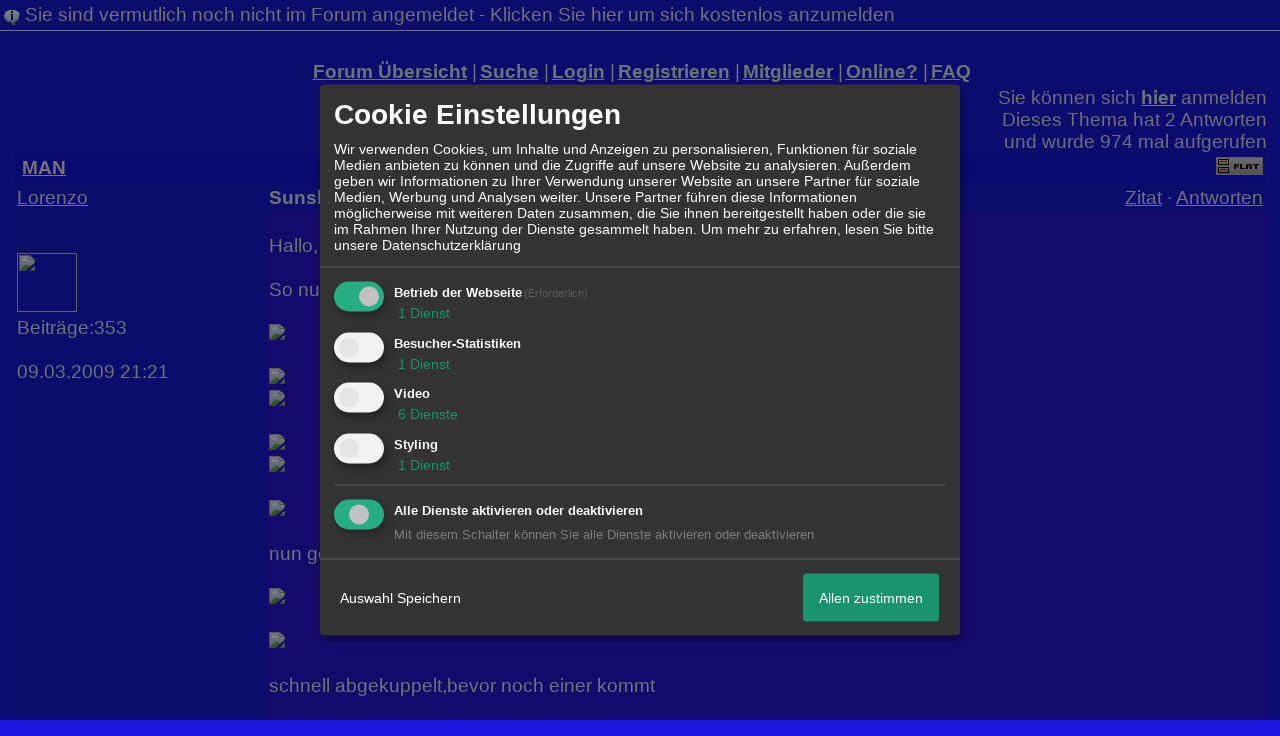

--- FILE ---
content_type: text/html; charset=iso-8859-1
request_url: http://35651.dynamicboard.de/t3475f79-Sunshield.html
body_size: 15451
content:
<!DOCTYPE html>

<HTML xmlns="http://www.w3.org/1999/xhtml" xmlns:fb="http://www.facebook.com/2008/fbml" xml:lang="de" lang="de">
<HEAD>

<meta http-equiv="Content-Type" content="text/html; charset=iso-8859-1">
<meta http-equiv="Content-Language" content="de">

<META NAME="description" CONTENT=" Hallo,  So nun ist er fertig der Sunshield.Fange an mit der Kabine.                  nun geht er dahin den Schlepper zu hohlen        schnell abgekuppelt,bevor">
<META NAME="robots" CONTENT="INDEX,FOLLOW">
<meta property="og:title" content="MAN &raquo; Sunshield"/> <meta property="og:type" content="article"/>
<meta property="og:image" content="http://files.homepagemodules.de/b55745/f37t122p45n2_YnBsbvfZ.jpeg"/>
<link rel="image_src" href="http://files.homepagemodules.de/b55745/f37t122p45n2_YnBsbvfZ.jpeg" />
<meta property="og:url" content="http://35651.dynamicboard.de/t3475f79-Sunshield.html"/>
<link rel="stylesheet" type="text/css" href="style9197-tglobal-1.css">

<script language="javascript" type="text/javascript" src="//img.homepagemodules.de/ds/static/jquery/min/jquery-1.7.1.min.js"></script>

<script type="text/Javascript" src="script9197.js"></script>
<link rel="alternate" type="application/rss+xml" title="" href="feed/all.rss">

<TITLE>MAN &raquo; Sunshield</TITLE>
<style type="text/css">
table {text-align: left;}
.nav_n {clear: both; margin: 0px auto; text-align: center;}
.nav_n ul {list-style-image: none; list-style: none;}
.nav_n ul li {display: inline; margin: 0px; }
.nav_n ul li a {margin-left: 3px;}
.nav_n ul li ul {position: absolute; background-color: #1d16e0; padding: 0px; margin: 0px; text-align: left !important; white-space: nowrap; float: none; clear: both;}
.nav_n ul li ul li {display: block; float: none; clear: both; padding: 4px; 10px;}
ul.nav_close {display: none !important;}
ul.nav_open {display: block;}
.dwn {border: none; vertical-align: middle; margin-right: 3px;}
</style>

            <script>  if(typeof(custom_klaro_services) === "undefined"){var custom_klaro_services = [];}</script> 
            <script type="text/javascript">var klaroCustom = {
getAnalyticsPlaceholder: function () {
switch (getLanguageCode()) {
case "de":
return '<div style="padding: 2em 0;" style="padding: 2em 0;" class="analytics-placeholder">Bitte <a href="" onclick="klaro.show(klaroConfig);return false;" style="text-decoration: underline;">aktivieren</a> Sie Cookies, um analytics zu erlauben.</div>';
case "en":
return '<div style="padding: 2em 0;" style="padding: 2em 0;" class="analytics-placeholder">Please <a href="" onclick="klaro.show(klaroConfig);return false;" style="text-decoration: underline;">activate</a> cookies to allow analytics.</div>';
case "fr":
return '<div style="padding: 2em 0;" class="analytics-placeholder">Please <a href="" onclick="klaro.show(klaroConfig);return false;" style="text-decoration: underline;">activate</a> cookies to allow analytics.</div>';
case "it":
return '<div style="padding: 2em 0;" class="analytics-placeholder">Please <a href="" onclick="klaro.show(klaroConfig);return false;" style="text-decoration: underline;">activate</a> cookies to allow analytics.</div>';
case "cn":
return '<div style="padding: 2em 0;" class="analytics-placeholder">Please <a href="" onclick="klaro.show(klaroConfig);return false;" style="text-decoration: underline;">activate</a> cookies to allow analytics.</div>';
case "zh":
return '<div style="padding: 2em 0;" class="analytics-placeholder">Please <a href="" onclick="klaro.show(klaroConfig);return false;" style="text-decoration: underline;">activate</a> cookies to allow analytics.</div>';
}
},
getVideoPlaceholder: function () {
switch (getLanguageCode()) {
case "de":
return '<div style="padding: 2em 0;" class="video-placeholder">Bitte <a href="" onclick="klaro.show(klaroConfig);return false;" style="text-decoration: underline;">aktivieren</a> Sie Cookies, um das Video anzuzeigen.</div>';
case "en":
return '<div style="padding: 2em 0;" class="video-placeholder">Please <a href="" onclick="klaro.show(klaroConfig);return false;" style="text-decoration: underline;">activate</a> cookies to show videos.</div>';
case "fr":
return '<div style="padding: 2em 0;" class="video-placeholder">Veuillez <a href="" onclick="klaro.show(klaroConfig);return false;" style="text-decoration: underline;">activer</a> les cookies pour voir la vidÃ©o.</div>';
case "it":
return '<div style="padding: 2em 0;" class="video-placeholder">Please <a href="" onclick="klaro.show(klaroConfig);return false;" style="text-decoration: underline;">activate</a> cookies to show videos.</div>';
case "cn":
return '<div style="padding: 2em 0;" class="video-placeholder">Please <a href="" onclick="klaro.show(klaroConfig);return false;" style="text-decoration: underline;">activate</a> cookies to show videos.</div>';
case "zh":
return '<div style="padding: 2em 0;" class="video-placeholder">Please <a href="" onclick="klaro.show(klaroConfig);return false;" style="text-decoration: underline;">activate</a> cookies to show videos.</div>';
}
},
getMapPlaceholder: function () {
switch (getLanguageCode()) {
case "de":
return '<div style="padding: 2em 0;" class="map-placeholder">Bitte <a href="" onclick="klaro.show(klaroConfig);return false;" style="text-decoration: underline;">aktivieren</a> Sie Cookies, um die Karte anzuzeigen.</div>';
case "en":
return '<div style="padding: 2em 0;" class="map-placeholder">Please <a href="" onclick="klaro.show(klaroConfig);return false;" style="text-decoration: underline;">activate</a> cookies to show the map.</div>';
case "fr":
return '<div style="padding: 2em 0;" class="map-placeholder">Veuillez <a href="" onclick="klaro.show(klaroConfig);return false;" style="text-decoration: underline;">activer</a> les cookies pour afficher la carte.</div>';
case "it":
return '<div style="padding: 2em 0;" class="map-placeholder">Please <a href="" onclick="klaro.show(klaroConfig);return false;" style="text-decoration: underline;">activate</a> cookies to show the map.</div>';
case "cn":
return '<div style="padding: 2em 0;" class="map-placeholder">Please <a href="" onclick="klaro.show(klaroConfig);return false;" style="text-decoration: underline;">activate</a> cookies to show the map.</div>';
case "zh":
return '<div style="padding: 2em 0;" class="map-placeholder">Please <a href="" onclick="klaro.show(klaroConfig);return false;" style="text-decoration: underline;">activate</a> cookies to show the map.</div>';
}
},
getRecaptchaPlaceholder: function () {
return '<div style="padding: 2em 0;" class="recaptcha-placeholder">Für die Anmeldung wird in diesem Forum Google reCAPTCHA benötigt. Bitte <a href="" onclick="klaro.show(klaroConfig);return false;" style="text-decoration: underline;">aktivieren</a> Sie Cookies, um das Captcha zu laden.</div>';
}
};
var partnerhtml = "Klicken Sie auf einen Partner-Link, um die jeweiligen Datenschutzinformationen zu öffnen<br>";
var consentvendors = [{"title":"Google","url":"https:\/\/www.google.com\/policies\/technologies\/partner-sites\/"},{"title":"Aarki","url":"http:\/\/corp.aarki.com\/privacy"},{"title":"Adacado","url":"https:\/\/www.adacado.com\/privacy-policy-april-25-2018\/"},{"title":"Adara Media","url":"https:\/\/adara.com\/2018\/04\/10\/adara-gdpr-faq\/"},{"title":"ADEX","url":"http:\/\/theadex.com"},{"title":"Adform","url":"https:\/\/site.adform.com\/uncategorized\/product-and-services-privacy-policy\/"},{"title":"Adikteev","url":"https:\/\/www.adikteev.com\/eu\/privacy\/"},{"title":"AdLedge","url":"https:\/\/adledge.com\/data-privacy\/"},{"title":"Adloox","url":"http:\/\/adloox.com\/disclaimer"},{"title":"Adludio","url":"https:\/\/www.adludio.com\/terms-conditions\/"},{"title":"AdMaxim","url":"http:\/\/www.admaxim.com\/admaxim-privacy-policy\/"},{"title":"Admedo","url":"https:\/\/www.admedo.com\/privacy-policy"},{"title":"Admetrics","url":"https:\/\/admetrics.io\/en\/privacy_policy\/"},{"title":"Adobe Advertising Cloud","url":"https:\/\/www.adobe.com\/privacy\/general-data-protection-regulation.html"},{"title":"AdTriba","url":"https:\/\/privacy.adtriba.com\/"},{"title":"advanced STORE GmbH","url":"https:\/\/www.ad4mat.com\/en\/privacy\/"},{"title":"Adventori","url":"https:\/\/www.adventori.com\/fr\/avec-nous\/mentions-legales\/"},{"title":"advolution.control","url":"http:\/\/advolution.de\/privacy.php"},{"title":"affilinet","url":"https:\/\/www.affili.net\/uk\/footeritem\/privacy-policy"},{"title":"Akamai","url":"http:\/\/www.akamai.com\/compliance\/privacy"},{"title":"Amazon","url":"https:\/\/www.amazon.co.uk\/gp\/help\/customer\/display.html?nodeId=201909010"},{"title":"Amobee","url":"https:\/\/www.amobee.com\/trust\/privacy-guidelines"},{"title":"Analights","url":"https:\/\/analights.com\/docs\/analights-consent-to-the-processing-of-personal-data-en.pdf"},{"title":"AppLovin Corp.","url":"https:\/\/www.applovin.com\/privacy"},{"title":"AppNexus (Xandr) Inc","url":"https:\/\/www.xandr.com\/privacy\/"},{"title":"Arrivalist","url":"https:\/\/www.arrivalist.com\/privacy#gdpr"},{"title":"AudienceProject","url":"https:\/\/privacy.audienceproject.com\/"},{"title":"Aunica","url":"https:\/\/aunica.com\/privacy-policy\/"},{"title":"Avocet","url":"http:\/\/avocet.io\/privacy-portal"},{"title":"Bannerflow","url":"https:\/\/www.bannerflow.com\/privacy"},{"title":"Batch Media","url":"https:\/\/theadex.com\/privacy-opt-out\/"},{"title":"BDSK Handels GmbH &amp; Co. KG","url":"https:\/\/www.xxxlutz.de\/c\/privacy"},{"title":"Beeswax","url":"https:\/\/www.beeswax.com\/privacy.html"},{"title":"Betgenius","url":"https:\/\/ssl.connextra.com\/resources\/Connextra\/privacy-policy\/index-v2.html"},{"title":"Blismedia","url":"https:\/\/blis.com\/privacy\/"},{"title":"Bombora","url":"http:\/\/bombora.com\/privacy"},{"title":"Booking.com","url":"https:\/\/www.booking.com\/content\/privacy.en-gb.html"},{"title":"C3 Metrics","url":"https:\/\/c3metrics.com\/privacy"},{"title":"Cablato","url":"https:\/\/cablato.com\/privacy-policy\/"},{"title":"Celtra","url":"https:\/\/www.celtra.com\/privacy-policy\/"},{"title":"Centro","url":"http:\/\/privacy.centro.net\/"},{"title":"Cint","url":"https:\/\/www.cint.com\/participant-privacy-notice\/"},{"title":"Clinch","url":"https:\/\/clinch.co\/pages\/privacy.html"},{"title":"Cloud Technologies","url":"http:\/\/green.erne.co\/assets\/PolicyCT.pdf"},{"title":"Cloudflare","url":"https:\/\/www.cloudflare.com\/security-policy\/"},{"title":"Commanders Act","url":"https:\/\/www.commandersact.com\/en\/privacy\/"},{"title":"comScore","url":"https:\/\/www.comscore.com\/About-comScore\/Privacy-Policy"},{"title":"Crimtan","url":"https:\/\/crimtan.com\/privacy-ctl\/"},{"title":"Criteo","url":"https:\/\/www.criteo.com\/privacy"},{"title":"CUBED","url":"http:\/\/cubed.ai\/privacy-policy\/gdpr\/"},{"title":"DataXu","url":"https:\/\/docs.roku.com\/published\/userprivacypolicy\/en\/gb"},{"title":"Delta Projects","url":"http:\/\/www.deltaprojects.com\/data-collection-policy\/"},{"title":"Demandbase","url":"https:\/\/www.demandbase.com\/privacy-policy\/"},{"title":"DENTSU","url":"http:\/\/www.dentsu.co.jp\/terms\/data_policy.html"},{"title":"Dentsu Aegis Network","url":"http:\/\/www.dentsu.com\/termsofuse\/data_policy.html"},{"title":"Digiseg","url":"http:\/\/www.digiseg.io\/GDPR\/"},{"title":"DMA Institute","url":"https:\/\/www.dma-institute.com\/privacy-compliancy\/"},{"title":"DoubleVerify","url":"https:\/\/www.doubleverify.com\/privacy\/"},{"title":"Dstillery","url":"https:\/\/dstillery.com\/privacy-policy\/"},{"title":"Dynata","url":"https:\/\/www.opinionoutpost.co.uk\/en-gb\/policies\/privacy"},{"title":"EASYmedia","url":"https:\/\/www.rvty.net\/gdpr"},{"title":"eBay","url":"https:\/\/www.ebay.com\/help\/policies\/member-behaviour-policies\/user-privacy-notice-privacy-policy?id=4260#section12"},{"title":"ebuilders","url":"https:\/\/www.mediamonks.com\/privacy-notice"},{"title":"Effinity","url":"https:\/\/www.effiliation.com\/politique-confidentialite.html"},{"title":"emetriq","url":"https:\/\/www.emetriq.com\/datenschutz\/"},{"title":"Ensighten","url":"https:\/\/www.ensighten.com\/privacy-policy\/"},{"title":"Epsilon","url":"https:\/\/www.conversantmedia.eu\/legal\/privacy-policy"},{"title":"Essens","url":"https:\/\/essens.no\/privacy-policy\/"},{"title":"Evidon","url":"https:\/\/www.crownpeak.com\/privacy"},{"title":"Exactag","url":"https:\/\/www.exactag.com\/en\/data-privacy"},{"title":"Exponential","url":"http:\/\/exponential.com\/privacy\/"},{"title":"Facebook","url":"https:\/\/www.facebook.com\/about\/privacy\/update"},{"title":"Flashtalking","url":"http:\/\/www.flashtalking.com\/first-party-ad-serving\/"},{"title":"Fractional Media","url":"https:\/\/www.fractionalmedia.com\/privacy-policy"},{"title":"FUSIO BY S4M","url":"http:\/\/www.s4m.io\/privacy-policy\/"},{"title":"Gemius","url":"https:\/\/www.gemius.com\/cookie-policy.html"},{"title":"GfK","url":"https:\/\/sensic.net\/"},{"title":"GP One","url":"http:\/\/www.gsi-one.org\/templates\/gsi\/en\/files\/privacy_policy.pdf"},{"title":"GroupM","url":"https:\/\/www.greenhousegroup.com\/nl\/privacy-statement"},{"title":"gskinner","url":"https:\/\/createjs.com\/legal\/privacy.html"},{"title":"Haensel AMS","url":"https:\/\/haensel-ams.com\/data-privacy\/"},{"title":"Havas Media France - DBi","url":"https:\/\/www.havasgroup.com\/data-protection-policy\/"},{"title":"hurra.com","url":"http:\/\/www.hurra.com\/impressum"},{"title":"IBM","url":"https:\/\/www.ibm.com\/customer-engagement\/digital-marketing\/gdpr"},{"title":"Ignition One","url":"https:\/\/www.ignitionone.com\/privacy-policy\/gdpr-subject-access-requests\/"},{"title":"Impact","url":"https:\/\/impact.com\/privacy-policy\/"},{"title":"Index Exchange","url":"http:\/\/www.indexexchange.com\/privacy\/"},{"title":"Infectious Media","url":"https:\/\/impressiondesk.com\/"},{"title":"Innovid","url":"http:\/\/www.innovid.com\/privacy-policy"},{"title":"Integral Ad Science","url":"http:\/\/www.integralads.com\/privacy-policy"},{"title":"intelliAd","url":"https:\/\/www.intelliad.de\/datenschutz"},{"title":"Interpublic Group","url":"https:\/\/www.interpublic.com\/privacy-notice"},{"title":"IPONWEB","url":"http:\/\/www.bidswitch.com\/privacy-policy\/"},{"title":"Jivox","url":"http:\/\/www.jivox.com\/privacy\/"},{"title":"Kantar","url":"https:\/\/www.kantarmedia.com\/global\/privacy-statement"},{"title":"Kochava","url":"https:\/\/www.kochava.com\/support-privacy\/"},{"title":"LifeStreet","url":"http:\/\/www.lifestreet.com\/privacy"},{"title":"Liftoff","url":"https:\/\/liftoff.io\/privacy-policy\/"},{"title":"LiveRamp","url":"https:\/\/liveramp.com\/service-privacy-policy\/"},{"title":"Localsensor","url":"https:\/\/www.localsensor.com\/privacy.html"},{"title":"LoopMe","url":"https:\/\/loopme.com\/privacy\/"},{"title":"Lotame","url":"https:\/\/www.lotame.com\/about-lotame\/privacy\/"},{"title":"Macromill group","url":"https:\/\/www.metrixlab.com\/privacy-statement\/"},{"title":"MainADV","url":"http:\/\/www.mainad.com\/privacy-policy"},{"title":"Manage.com","url":"https:\/\/www.manage.com\/privacy-policy\/"},{"title":"Marketing Science Consulting Group, Inc.","url":"http:\/\/mktsci.com\/privacy_policy.htm"},{"title":"MediaMath","url":"http:\/\/www.mediamath.com\/privacy-policy\/"},{"title":"Meetrics","url":"https:\/\/www.meetrics.com\/en\/data-privacy\/"},{"title":"MindTake Research","url":"https:\/\/www.mindtake.com\/en\/reppublika-privacy-policy"},{"title":"Mobitrans","url":"http:\/\/www.mobitrans.net\/privacy-policy\/"},{"title":"Mobpro","url":"http:\/\/mobpro.com\/privacy.html"},{"title":"Moloco Ads","url":"http:\/\/www.molocoads.com\/private-policy.html"},{"title":"MSI-ACI","url":"http:\/\/site.msi-aci.com\/Home\/FlexTrackPrivacy"},{"title":"Nano Interactive","url":"http:\/\/www.nanointeractive.com\/privacy"},{"title":"Navegg","url":"https:\/\/www.navegg.com\/en\/privacy-policy\/"},{"title":"Neodata Group","url":"https:\/\/www.neodatagroup.com\/en\/security-policy"},{"title":"NEORY GmbH","url":"https:\/\/www.neory.com\/privacy.html"},{"title":"Netflix","url":"http:\/\/www.netflix.com\/google-3PAS-info"},{"title":"Netquest","url":"https:\/\/www.nicequest.com\/us\/privacy"},{"title":"Neural.ONE","url":"https:\/\/web.neural.one\/privacy-policy\/"},{"title":"Neustar","url":"https:\/\/www.home.neustar\/privacy"},{"title":"NextRoll, Inc.","url":"https:\/\/www.nextroll.com\/privacy"},{"title":"Nielsen","url":"https:\/\/www.nielsen.com\/us\/en\/legal\/privacy-statement\/digital-measurement\/"},{"title":"numberly","url":"https:\/\/numberly.com\/en\/privacy\/"},{"title":"Objective Partners","url":"https:\/\/www.objectivepartners.com\/cookie-policy-and-privacy-statement\/"},{"title":"Omnicom Media Group","url":"https:\/\/www.omnicommediagroup.com\/disclaimer.htm"},{"title":"On Device Research","url":"https:\/\/ondeviceresearch.com\/GDPR"},{"title":"OneTag","url":"https:\/\/www.onetag.net\/privacy\/"},{"title":"OpenX Technologies","url":"https:\/\/www.openx.com\/legal\/privacy-policy\/"},{"title":"Optomaton","url":"http:\/\/optomaton.com\/privacy.html"},{"title":"Oracle Data Cloud","url":"https:\/\/www.oracle.com\/legal\/privacy\/marketing-cloud-data-cloud-privacy-policy.html"},{"title":"OTTO","url":"https:\/\/www.otto.de\/shoppages\/service\/datenschutz"},{"title":"PERMODO","url":"http:\/\/permodo.com\/de\/privacy.html"},{"title":"Pixalate","url":"http:\/\/www.pixalate.com\/privacypolicy\/"},{"title":"Platform161","url":"https:\/\/platform161.com\/cookie-and-privacy-policy\/"},{"title":"Protected Media","url":"http:\/\/www.protected.media\/privacy-policy\/"},{"title":"Publicis Media","url":"https:\/\/www.publicismedia.de\/datenschutz\/"},{"title":"PubMatic","url":"https:\/\/pubmatic.com\/legal\/privacy-policy\/"},{"title":"PulsePoint","url":"https:\/\/www.pulsepoint.com\/privacy-policy"},{"title":"Quantcast","url":"https:\/\/www.quantcast.com\/privacy\/"},{"title":"Rackspace","url":"http:\/\/www.rackspace.com\/gdpr"},{"title":"Rakuten Marketing","url":"https:\/\/rakutenadvertising.com\/legal-notices\/services-privacy-policy\/"},{"title":"Relay42","url":"https:\/\/relay42.com\/privacy"},{"title":"Remerge","url":"http:\/\/remerge.io\/privacy-policy.html"},{"title":"Resolution Media","url":"https:\/\/www.nonstoppartner.net"},{"title":"Resonate","url":"https:\/\/www.resonate.com\/privacy-policy\/"},{"title":"RevJet","url":"https:\/\/www.revjet.com\/privacy"},{"title":"Roq.ad","url":"https:\/\/www.roq.ad\/privacy-policy"},{"title":"RTB House","url":"https:\/\/www.rtbhouse.com\/privacy-center\/services-privacy-policy\/"},{"title":"Rubicon Project","url":"https:\/\/rubiconproject.com\/rubicon-project-advertising-technology-privacy-policy\/"},{"title":"Salesforce DMP","url":"https:\/\/www.salesforce.com\/company\/privacy\/"},{"title":"Scenestealer","url":"https:\/\/scenestealer.co.uk\/privacy-policy\/"},{"title":"Scoota","url":"https:\/\/www.scoota.com\/privacy"},{"title":"Seenthis","url":"https:\/\/seenthis.co\/privacy-notice-2018-04-18.pdf"},{"title":"Semasio GmbH","url":"https:\/\/www.semasio.com\/privacy"},{"title":"SFR","url":"http:\/\/www.sfr.fr\/securite-confidentialite.html"},{"title":"Sift Media","url":"https:\/\/www.sift.co\/privacy"},{"title":"Simpli.fi","url":"https:\/\/simpli.fi\/simpli-fi-services-privacy-policy\/"},{"title":"Sizmek","url":"https:\/\/www.sizmek.com\/privacy-policy\/"},{"title":"Smaato","url":"https:\/\/www.smaato.com\/privacy\/"},{"title":"Smadex","url":"http:\/\/smadex.com\/end-user-privacy-policy\/"},{"title":"Smart","url":"http:\/\/smartadserver.com\/company\/privacy-policy\/"},{"title":"Smartology","url":"https:\/\/www.smartology.net\/privacy-policy\/"},{"title":"Sojern","url":"https:\/\/www.sojern.com\/privacy\/product-privacy-policy\/"},{"title":"Solocal","url":"https:\/\/client.adhslx.com\/privacy.html"},{"title":"Sovrn","url":"https:\/\/www.sovrn.com\/privacy-policy\/"},{"title":"Spotad","url":"http:\/\/www.spotad.co\/privacy-policy\/"},{"title":"SpotX","url":"https:\/\/www.spotx.tv\/privacy-policy\/"},{"title":"STR\u00d6ER SSP GmbH","url":"https:\/\/www.stroeer.de\/fileadmin\/de\/Konvergenz_und_Konzepte\/Daten_und_Technologien\/Stroeer_SSP\/Downloads\/Datenschutz_Stroeer_SSP.pdf"},{"title":"TabMo","url":"http:\/\/static.tabmo.io.s3.amazonaws.com\/privacy-policy\/index.html"},{"title":"Taboola","url":"https:\/\/www.taboola.com\/privacy-policy"},{"title":"TACTIC\u2122 Real-Time Marketing","url":"http:\/\/tacticrealtime.com\/privacy\/"},{"title":"Teads","url":"https:\/\/teads.tv\/privacy-policy\/"},{"title":"TEEMO","url":"https:\/\/teemo.co\/fr\/confidentialite\/"},{"title":"The Trade Desk","url":"https:\/\/www.thetradedesk.com\/general\/privacy-policy"},{"title":"Tradedoubler AB","url":"http:\/\/www.tradedoubler.com\/en\/privacy-policy\/"},{"title":"travel audience \u2013 An Amadeus Company","url":"https:\/\/travelaudience.com\/product-privacy-policy\/"},{"title":"Travel Data Collective","url":"https:\/\/www.yieldr.com\/privacy\/"},{"title":"TreSensa","url":"http:\/\/tresensa.com\/eu-privacy\/index.html"},{"title":"TripleLift","url":"https:\/\/triplelift.com\/privacy\/"},{"title":"TruEffect","url":"https:\/\/trueffect.com\/privacy-policy\/"},{"title":"TrustArc","url":"https:\/\/www.trustarc.com\/privacy-policy\/"},{"title":"UnrulyX","url":"https:\/\/unruly.co\/legal\/gdpr\/"},{"title":"usemax (Emego GmbH)","url":"http:\/\/www.usemax.de\/?l=privacy"},{"title":"Verizon Media","url":"https:\/\/www.verizonmedia.com\/policies\/ie\/en\/verizonmedia\/privacy\/index.html"},{"title":"Videology","url":"https:\/\/videologygroup.com\/en\/privacy-policy\/"},{"title":"Vimeo","url":"https:\/\/vimeo.com\/cookie_policy"},{"title":"Virtual Minds","url":"https:\/\/virtualminds.de\/datenschutz\/"},{"title":"Vodafone GmbH","url":"https:\/\/www.vodafone.de\/unternehmen\/datenschutz-privatsphaere.html"},{"title":"Waystack","url":"https:\/\/www.wayfair.com\/customerservice\/general_info.php#privacy"},{"title":"Weborama","url":"https:\/\/weborama.com\/en\/weborama-privacy-commitment\/"},{"title":"White Ops","url":"https:\/\/www.whiteops.com\/privacy"},{"title":"Widespace","url":"https:\/\/www.widespace.com\/legal\/privacy-policy-notice\/"},{"title":"Wizaly","url":"https:\/\/www.wizaly.com\/terms-of-use#privacy-policy"},{"title":"ZMS","url":"https:\/\/zms.zalando.com\/#"}];
var klaro_init_done = 0;
var klaro_init_counter = 0;
for(i in consentvendors){
var v = consentvendors[i];
var vlink = "<a href='"+v.url+"' target='_blank'>"+v.title+"</a>";
partnerhtml = partnerhtml + "\n" + vlink;
}

var klaroConfig = {
version: 1,
elementID: 'klaro',
cookieName: 'xobklaro',
cookieExpiresAfterDays: 365,
htmlTexts: true,
hideDeclineAll : true,
privacyPolicy: './datenschutz.html',
poweredBy: 'https://www.xobor.de',
disablePoweredBy: true,
default: false,
mustConsent: 1,
lang: 'de',
acceptAll: true,
close: "schließen",
translations: {
de: {
acceptSelected: 'Auswahl Speichern',
acceptAll: 'Allen zustimmen',
declineAll: 'Alle Dienste aktivieren oder deaktivieren',
app: {
toggleAll: {
title: 'Alle aktivieren / deaktivieren',
description: 'Nutzen Sie diesen Schalter um alle optionalen Anwendungen entweder zu aktivieren, oder wieder zu deaktivieren'
}
},
consentModal: {
title : "Cookie Einstellungen",
description: 'Wir verwenden Cookies, um Inhalte und Anzeigen zu personalisieren, Funktionen für soziale Medien anbieten zu können und die Zugriffe auf unsere Website zu analysieren. Außerdem geben wir Informationen zu Ihrer Verwendung unserer Website an unsere Partner für soziale Medien, Werbung und Analysen weiter. Unsere Partner führen diese Informationen möglicherweise mit weiteren Daten zusammen, die Sie ihnen bereitgestellt haben oder die sie im Rahmen Ihrer Nutzung der Dienste gesammelt haben.',
privacyPolicy: {
text: 'Weitere Informationen finden Sie in unseren <a href="./datenschutz.html">Datenschutzbestimmungen</a>',
name: "Datenschutzerklärung"
},
},
consentNotice: {
changeDescription: "Seit Ihrem letzten Besuch gab es Änderungen, bitte erneuern Sie Ihre Zustimmung.",
description: "Hallo! Könnten wir bitte einige zusätzliche Dienste für {purposes} aktivieren? Sie können Ihre Zustimmung später jederzeit ändern oder zurückziehen.",
imprint: {
name: "Impressum"
},
learnMore: "Lassen Sie mich wählen",
privacyPolicy: {
name: "Datenschutzerklärung"
},
testing: "Testmodus!"
},
contextualConsent: {
acceptAlways: "Immer",
acceptOnce: "Ja",
description: "Möchten Sie von {title} bereitgestellte externe Inhalte laden?"
},
decline: "Ich lehne ab",
ok: "Das ist ok",
poweredBy: 'Konfiguration ansehen',
privacyPolicy: {
name: "Datenschutzerklärung",
text: "Um mehr zu erfahren, lesen Sie bitte unsere Datenschutzerklärung"
},
purposeItem: {
service: "Dienst",
services: "Dienste"
},
required: {
title: 'Erforderlich',
description: 'Für den Betrieb der Webseite erforderliche Cookies (z.B. für den Login)'
},
googleanalytics: {
title: 'Google Analytics',
description: 'Analyisiert die Webseitennutzung und Statistiken (anonymisiert).',
},
matomo: {
title: 'Matomo Analytics',
description: 'Analyisiert die Webseitennutzung und Statistiken (anonymisiert, lokal gehostet).',
},
video: {
description: 'Eingebettete Videos abspielen (daylimotion/vimeo/youtube)',
},
facebook: {
description: 'Facebook Like Api',
},
twitter: {
description: 'X widget integration',
},
googlemaps: {
title: 'Google Maps',
description: 'Eingebettete Karten von Google anzeigen',
},
gfonts: {
title: 'Google Web Fonts',
description: 'Schriftarten von Google laden.',
},
purposes: {
required: 'Betrieb der Webseite',
analytics: 'Besucher-Statistiken',
security: 'Sicherheit',
advertising: 'Anzeigen von Werbung',
styling: 'Styling',
video: 'Video',
googlemaps: 'Google Maps',
},
ebay : {
description: 'Ebay Links mit Produktinformationen versehen',
},
amazon : {
description: 'Amazon Links mit Produktinformationen versehen',
},
recaptcha : {
'title' : 'Google reCAPTCHA',
'description' : 'Sie bestätigen und nehmen zur Kenntnis, dass die Funktionsweise der reCAPTCHA API darauf beruht, dass Hardware- und Softwareinformationen, z. B. Geräte- und Anwendungsdaten, erhoben und zu Analysezwecken an Google gesendet werden',
},
save: "Speichern",
service: {
disableAll: {
description: "Mit diesem Schalter können Sie alle Dienste aktivieren oder deaktivieren.",
title: "Alle Dienste aktivieren oder deaktivieren"
},
optOut: {
description: "Diese Dienste werden standardmäßig geladen (Sie können sich jedoch abmelden)",
title: "(Opt-out)"
},
purpose: "Dienst",
purposes: "Dienste",
required: {
description: "Für den Betrieb der Webseite erforderliche Cookies (z.B. für den Login)",
title: "(Erforderlich)"
}
}
},
},
// This is a list of third-party apps that Klaro will manage for you.
services: [
// The apps will appear in the modal in the same order as defined here.
{
name: 'required',
purposes: ['required'],
default: true,
required: true
},

{
name: 'googleanalytics',
purposes: ['analytics'],
callback: function (consent, app) {
if (consent === true) {
/* Load Analytics */
} else {
/* Block Analytics */
}
}
},

{
name: 'youtube',
title: 'Youtube',
purposes: ['video'],
callback: function (consent, app) {
if (consent === true) {
var el = document.getElementsByClassName('youtube-placeholder');
for (var i = 0; i < el.length; i++) {
(el[i].style.display = 'none');
}
var el = document.getElementsByClassName('youtube-hidden');
for (var i = 0; i < el.length; i++) {
(el[i].style.display = 'block');
}
}
},
},
{
name: 'googlevideo',
title: 'googlevideo',
purposes: ['video'],
callback: function (consent, app) {
if (consent === true) {
var el = document.getElementsByClassName('googlevideo-placeholder');
for (var i = 0; i < el.length; i++) {
(el[i].style.display = 'none');
}
var el = document.getElementsByClassName('googlevideo-hidden');
for (var i = 0; i < el.length; i++) {
(el[i].style.display = 'block');
}
}
}
},
{
name: 'vimeo',
title: 'vimeo',
purposes: ['video'],
callback: function (consent, app) {
if (consent === true) {
var el = document.getElementsByClassName('vimeo-placeholder');
for (var i = 0; i < el.length; i++) {
(el[i].style.display = 'none');
}
var el = document.getElementsByClassName('vimeo-hidden');
for (var i = 0; i < el.length; i++) {
(el[i].style.display = 'block');
}
}
}
},
{
name: 'dailymotion',
title: 'dailymotion',
purposes: ['video'],
callback: function (consent, app) {
if (consent === true) {
var el = document.getElementsByClassName('dailymotion-placeholder');
for (var i = 0; i < el.length; i++) {
(el[i].style.display = 'none');
}
var el = document.getElementsByClassName('dailymotion-hidden');
for (var i = 0; i < el.length; i++) {
(el[i].style.display = 'block');
}
}
}
},
{
name: 'myvideo',
title: 'myvideo',
purposes: ['video'],
callback: function (consent, app) {
if (consent === true) {
var el = document.getElementsByClassName('myvideo-placeholder');
for (var i = 0; i < el.length; i++) {
(el[i].style.display = 'none');
}
var el = document.getElementsByClassName('myvideo-hidden');
for (var i = 0; i < el.length; i++) {
(el[i].style.display = 'block');
}
}
}
},
{
name: 'clipfish',
title: 'clipfish',
purposes: ['video'],
callback: function (consent, app) {
if (consent === true) {
var el = document.getElementsByClassName('clipfish-placeholder');
for (var i = 0; i < el.length; i++) {
(el[i].style.display = 'none');
}
var el = document.getElementsByClassName('clipfish-hidden');
for (var i = 0; i < el.length; i++) {
(el[i].style.display = 'block');
}
}
}
},

{
name: 'googlemaps',
purposes: ['styling'],
callback: function (consent, app) {
/*
if (consent === true) {
var el = document.getElementsByClassName('map-placeholder');
for (var i = 0; i < el.length; i++) {
(el[i].style.display = 'none');
}
var el = document.getElementsByClassName('map-hidden');
for (var i = 0; i < el.length; i++) {
(el[i].style.display = 'block');
}
}*/
}
},

],
callback: function(consent, service) {
if(consent == true){
/*console.log('User consent for service ' + service.name + ' given');*/
}
if(!klaro_init_done){
klaro_init_counter++;
if(service.name == "personalizedads"){
var npa = (consent == true) ? "0" : "1";
(adsbygoogle = window.adsbygoogle || []).requestNonPersonalizedAds = npa;
(adsbygoogle = window.adsbygoogle || []).pauseAdRequests=0;
}

if(service.name == "googleanalytics"){
if(consent == true) {
var _gaq = _gaq || [];
_gaq.push(['_setAccount', 'UA-1183247-10']);
_gaq.push(['_setDomainName', 'none']);
_gaq.push(['_setAllowLinker', true]);
_gaq.push(['_gat._anonymizeIp']);
_gaq.push(['_gat._forceSSL']);
_gaq.push(['_setCustomVar',2,'template','1',2]);
_gaq.push(['_trackPageview']);
try {
if (FB && FB.Event && FB.Event.subscribe) {
FB.Event.subscribe('edge.create', function(targetUrl) {
_gaq.push(['_trackSocial', 'facebook', 'like', targetUrl]);
});
}
} catch(e) {}
(function() {
var ga = document.createElement('script'); ga.type = 'text/javascript'; ga.async = true;
ga.src = 'https://ssl.google-analytics.com/ga.js';
var s = document.getElementsByTagName('script')[0]; s.parentNode.insertBefore(ga, s);
})();
}
}

if(klaro_init_counter == klaroConfig.services.length){
klaro_init_done = true;
console.log('Klaro init done');
}
}
},
};
getLanguageCode = function () {
return "de"
};
klaroConfig.lang = getLanguageCode();
var klaroWatcher = {
'update' : function(obj, name, data){
if(name === "saveConsents"){
console.log("UPDATE",obj, name, data);
var pads = 0
try{pads = data.consents.personalizedads;}catch(e){}
$.post("/ajax/handler.php?method=updateconsent",{'consents':data.consents,'personalizedads':pads},function(res){console.log(res)});
}
}
};
</script>
            <script type="text/javascript" src="js/cookieconsent.js?9197"></script>            
            <style>#klaroAdPartners a{display:block;}.cm-footer-buttons .cm-btn{background: none !important;} .cm-footer-buttons .cm-btn-accept-all{background-color: #1a936f !important; padding: 1rem !important;    background-color: var(--green1, #1a936f) !important;}.cookie-modal li{float:none !important;}</style>

</HEAD>
<body id="forum" marginheight="0" marginwidth="0" leftmargin="0" rightmargin="0" topmargin="0" bottommargin="0" >
<!-- Load Facebook SDK for JavaScript -->
<div id="fb-root"></div>
<script type="text/plain" data-type="text/javascript" data-name="facebook">
window.fbAsyncInit = function() {
FB.init({

xfbml : true,
version : 'v2.7'
});
};
(function(d, s, id){
var js, fjs = d.getElementsByTagName(s)[0];
if (d.getElementById(id)) {return;}
js = d.createElement(s); js.id = id;
js.src = "//connect.facebook.net/de_DE/sdk.js";
fjs.parentNode.insertBefore(js, fjs);
}(document, 'script', 'facebook-jssdk'));
</script>
<style>.fb_iframe_widget_lift{z-index:1000 !important;}</style>

<div class="ntop" width="100%" style="margin:0px; padding:4px;text-align:left; vertical-align:top; border-bottom:1px solid;margin-bottom:4px; font-size:12px">
<table border="0" width="100%" cellpadding="0" cellspacing="0"><tr><td><img src="http://img.homepagemodules.de/information.gif" style="vertical-align:bottom">&nbsp;<a rel="nofollow" href="./anmeldung.php?goto=%2Ft3475f79-Sunshield.html" style="text-decoration:none; ">Sie sind vermutlich noch nicht im Forum angemeldet - Klicken Sie hier um sich kostenlos anzumelden</a></td>
<td align=right>&nbsp;</td></tr></table>
</div>

<div id="forumlogo">
<a href="./"><img id="thelogo" src="http://files.homepagemodules.de/b55745/f37t122p45n2_YnBsbvfZ.jpeg" alt="" /></a>
</div>
<style>
#thelogo{padding:5px;vertical-align: middle;} #forumlogo{text-align:center; max-width:98%; margin:auto;} .logotext{vertical-align: middle;}

</style>














<table cellpadding="0" cellspacing="0" border="0" width="98%" align="center" id="pagewidth">
<tr>
<td colspan="2" class="thin" valign="top">
<table cellpadding="3" cellspacing="1" border="0" width="100%">
<tr>
<td align="center">

<center>
<div style="clear: both;">
<div class="nav_n" id="nav_n">
<ul style="margin: 0px auto; padding: 0px; clear: both;">
<li onmouseout="try{togSub('link_index')}catch(err){}" onmouseover="try{togSub('link_index')}catch(err){}" id="link_index" style="position: relative;">
<a href="./"  class="tarea">Forum Übersicht</a>
</li><li onmouseout="try{togSub('link_search')}catch(err){}" onmouseover="try{togSub('link_search')}catch(err){}" id="link_search" style="position: relative;">
|<a href="search.php"  class="tarea">Suche</a>
</li><li onmouseout="try{togSub('link_login')}catch(err){}" onmouseover="try{togSub('link_login')}catch(err){}" id="link_login" style="position: relative;">
|<a href="login.php"  class="tarea">Login</a>
</li><li onmouseout="try{togSub('link_register')}catch(err){}" onmouseover="try{togSub('link_register')}catch(err){}" id="link_register" style="position: relative;">
|<a href="anmeldung.php"  class="tarea">Registrieren</a>
</li><li onmouseout="try{togSub('link_userlist')}catch(err){}" onmouseover="try{togSub('link_userlist')}catch(err){}" id="link_userlist" style="position: relative;">
|<a href="userlist.php"  class="tarea">Mitglieder</a>
</li><li onmouseout="try{togSub('link_online')}catch(err){}" onmouseover="try{togSub('link_online')}catch(err){}" id="link_online" style="position: relative;">
|<a href="useronline.php"  class="tarea">Online?</a>
</li><li onmouseout="try{togSub('link_faq')}catch(err){}" onmouseover="try{togSub('link_faq')}catch(err){}" id="link_faq" style="position: relative;">
|<a href="faq.php#faq"  class="tarea">FAQ</a>

</li>

</ul>
</div>
</div>
</center>

</td>
</tr>
</table>
</td>
</tr>
<tr>
<td class="thin" align="left" valign="bottom" style="white-space: nowrap;">

<table cellpadding="0" cellspacing="1" style="width: 100%; border: none;">
<tr>
<td class="thin">
</td>
</tr>
</table>
</td>
<td class="thin" valign="top" style="white-space: nowrap;">
<table cellpadding=0 cellspacing=0 width=100% height=100% border=0>
<tr>
<td class="thin" align="right" style="white-space: nowrap;">
<div class="thin">

Sie können sich <a rel="nofollow" href="./anmeldung.php?goto=%2Ft3475f79-Sunshield.html"><span class="tarea">hier</span></a> anmelden

</div>
</td>
</tr>
<tr>
<td valign="bottom" class="tsmt" align="right" style="white-space: nowrap;">
<div class="tsmt"><div style="float:right">Dieses Thema hat 2 Antworten<br> und wurde 974 mal aufgerufen</div></div><div style="clear:both"></div>
</td>
</tr>
</table>
</td>
</tr>
<tr>
<td colspan="2" class="tbhi" valign="top">
<div width="100%" class="nnor" style="overflow:hidden;margin: 0px;padding-bottom:0px;"><center>
                    <!-- miranus_ads -->
                    <ins data-revive-zoneid="2" data-revive-board="35651" data-revive-admin="" data-revive-id="0e4717249d9593eb3b2523918a18f899"></ins>
                    <script async crossorigin="anonymous" src="//xba.miranus.com/www/delivery/asyncjs.php"></script><script async crossorigin="anonymous" src="ws.php?t=1769001558&n=revive"></script></center>
<!-- ### adb() ### -->
</div> <script src="/js/advertisement.js"></script> <script> if (typeof jQuery === "undefined") { var jq = document.createElement('script'); jq.type = 'text/javascript'; jq.src = '//img.homepagemodules.de/ds/static/jquery/min/jquery-1.7.1.min.js'; document.getElementsByTagName('head')[0].appendChild(jq); } dfghdb51b818ef4275aebee2497333bf79117(); function dfghdb51b818ef4275aebee2497333bf79117() { if (typeof jQuery !== "undefined") { var dfg89w4f = false; var adcdata = {}; try {if(noabp){dfg89w4f = false;} else {dfg89w4f = true;}} catch(e) {dfg89w4f = true} if (dfg89w4f === false) { adcdata["action"] = "gooduser"; } else { adcdata["action"] = "baduser"; } if (adcdata["action"]) { $.ajax({ url: "/ajax/handler.php?method=atrapuser", type: "POST", cache: false, data: JSON.stringify(adcdata), success: function(response) { } }); } } else { window.setTimeout("dfghdb51b818ef4275aebee2497333bf79117()", 500); } } </script> 
<style type="text/css" title="text/css">
.minfo_head {
font-weight: bold !IMPORTANT;
}
</style>
<script type="text/javascript">
<!--
function chkQuickFormular() {
var errormess = 0;
var mxt = document.getElementById('messagetext').value;
mxtrep = mxt.replace(/^\s*(S)\s*$/, '$1');
if( mxtrep.length <= 2 ) {alert("Bitte geben Sie einen Beitrag ein!");return false;}
else {return true;}
}
//-->
</script>

<table border="0" CELLSPACING=1 CELLPADDING=3 width="100%">
<tr>
<td colspan="2" class="ttop" valign="middle">
<table width="100%" border="0" cellspacing="0" cellpadding="0">
<tr>
<td align=left class="ttop">
<b>&nbsp;<a href="f79-MAN.html">MAN</a></b>
</td>
<td width="250" align="right" class="ttop" id="sort" NOWRAP>

</td>
<td width="140" align="right" class="ttop" valign="middle" nowrap>
<a href="t3475f79-Sunshield.html"><img src="//img.homepagemodules.de/flat2.gif" border="0"></a>
</td>
</tr>
</table>
</td>
</tr>

 
<tr>
<td rowspan="2" class="tms1" valign="top"><a name="msg3085752">
<table width="100%" height="100%" border="0" cellpadding="0" cellspacing="0">
<tr>
<td valign="top" class="tms1">

<a href="#no_permission_userprofile">
<span class="msgUsername">Lorenzo</span></a>
<br/><br/>
<br/><img class="msgAvatar" src="http://www.old.lorenzos-modellbau.ch/bilder_forum/Diverses/spanien25.gif" width="60" height="59"><br />

</td>
</tr>
<tr>
<td valign="bottom" class="tms1" height="100%">
<table cellspacing="0" cellpadding="0">
<tr>
<td><span class="ifos">Beiträge:</span></td>
<td><span class="ifos"> 353</span></td>
</tr>

</table>
<br/>
</td>
</tr>
<tr>
<td valign="bottom" class="tms1" height="100%">09.03.2009 21:21<br/></td>
</tr>
</table>

</td>
<td class="tms1" valign="bottom" height="10">
<table width="100%" border="0" cellspacing="0" cellpadding="0">
<tr>
<td width="80%" class="tms1" height="12"><span class="firstpostlink" style="display:none"><a title="Sunshield" style="font-size:small;" href="http://35651.dynamicboard.de/t3475f79-Sunshield.html#msg3085752">#1</a>&nbsp;</span><b>Sunshield</b></td>
<td width="20%" valign="bottom" align="right" class="tms1" nowrap>
<a rel="nofollow" href="new.php?thread=3475&amp;forum=79&amp;reply=1&amp;replyid=3085752&amp;quote=1" onClick="return hpm_openDialog('new.php?thread=3475&amp;forum=79&amp;reply=1&amp;replyid=3085752&amp;quote=1');">Zitat</a> &middot; <a rel="nofollow" href="new.php?thread=3475&amp;forum=79&amp;reply=1&amp;replyid=3085752" onClick="return hpm_openDialog('new.php?thread=3475&amp;forum=79&amp;reply=1&amp;replyid=3085752');">Antworten</a>
</td>
</tr>
</table>
</td>
</tr>
<tr id="msg3085752_cont">
<td width="80%" class="tms2" valign="top" height="70"><table cellpadding=0 cellspacing=0 border=0 width=100%><tr><td valign=top width=100% class="tms2" >
<div class="xquoteable" id="xquoteable_p_3085752"><p>Hallo,<br /><br />So nun ist er fertig der Sunshield.Fange an mit der Kabine.<br /><br /><img src="http://www.old.lorenzos-modellbau.ch/bilder_forum/M.A.N  Sunshield/Sunshield_28.jpg" border=0><br /><br /><img src="http://www.old.lorenzos-modellbau.ch/bilder_forum/M.A.N  Sunshield/Sunshield_29.jpg" border=0><br /><img src="http://www.old.lorenzos-modellbau.ch/bilder_forum/M.A.N  Sunshield/Sunshield_30.jpg" border=0><br /><br /><img src="http://www.old.lorenzos-modellbau.ch/bilder_forum/M.A.N  Sunshield/Sunshield_31.jpg" border=0><br /><img src="http://www.old.lorenzos-modellbau.ch/bilder_forum/M.A.N  Sunshield/Sunshield_32.jpg" border=0><br /><br /><img src="http://www.old.lorenzos-modellbau.ch/bilder_forum/M.A.N  Sunshield/Sunshield_33.jpg" border=0><br /><br />nun geht er dahin den Schlepper zu hohlen<br /><br /><img src="http://www.old.lorenzos-modellbau.ch/bilder_forum/M.A.N  Sunshield/Sunshield_34.jpg" border=0><br /><br /><img src="http://www.old.lorenzos-modellbau.ch/bilder_forum/M.A.N  Sunshield/Sunshield_35.jpg" border=0><br /><br />schnell abgekuppelt,bevor noch einer kommt<br /><br /><img src="http://www.old.lorenzos-modellbau.ch/bilder_forum/M.A.N  Sunshield/Sunshield_36.jpg" border=0><br /><br /><img src="http://www.old.lorenzos-modellbau.ch/bilder_forum/M.A.N  Sunshield/Sunshield_37.jpg" border=0><br /><img src="http://www.old.lorenzos-modellbau.ch/bilder_forum/M.A.N  Sunshield/Sunshield_38.jpg" border=0><br /><br /><img src="http://www.old.lorenzos-modellbau.ch/bilder_forum/M.A.N  Sunshield/Sunshield_39.jpg" border=0><br /><br /><img src="http://www.old.lorenzos-modellbau.ch/bilder_forum/M.A.N  Sunshield/Sunshield_40.jpg" border=0><br /><br />Hier zu sehen die hinterste Liftachse die ich mal unterwegs gesehen habe und ans <br />Modell übertragen habe,muss aber dazu noch sagen dass ich mir dreimal in die Hand geschnitten <br />habe bis sie fertig war aber die Schmerzen haben sich gelohnt,oder?<br /><br /><img src="http://www.old.lorenzos-modellbau.ch/bilder_forum/M.A.N  Sunshield/Sunshield_41.jpg" border=0><br /><br />noch die letzten Bilder bevor er im Showrom platz nimmt <br /><br /><img src="http://www.old.lorenzos-modellbau.ch/bilder_forum/M.A.N  Sunshield/Sunshield_42.jpg" border=0><br /><br /><img src="http://www.old.lorenzos-modellbau.ch/bilder_forum/M.A.N  Sunshield/Sunshield_43.jpg" border=0><br /><img src="http://www.old.lorenzos-modellbau.ch/bilder_forum/M.A.N  Sunshield/Sunshield_44.jpg" border=0><br /><br /><img src="http://www.old.lorenzos-modellbau.ch/bilder_forum/M.A.N  Sunshield/Sunshield_45.jpg" border=0><br /><br />was ich noch vergessen habe zu erwähnen ist das es sich beim Decal um selbstklebende Folie handelt, <br />entweder habe ich es nicht gelesen oder gesehen. <br />Es kam mir einfach Spanisch vor als ich das ganze ins Wasser eintauchte und es lies sich nicht lösen, <br />wie es eigentlich sein sollte. Habe es aber nach einiger Zeit bemerkt das was faul ist, <br />Betonung auf <font color="#FF0000"> „einiger Zeit“.</font><img src="http://home.arcor.de/aotearoa-trucks/11.gif"><br />nun hoffe ich das der Truck Euch gefällt wenn nicht dann wenigstens die schöne Dame gefällt.<img src="http://home.arcor.de/aotearoa-trucks/6cool.gif"><br /><br />Liebe Grüsse<br />Lorenzo<br /><br />Als nächstes kommt der Scania P 380 in die Werkstatt und mal schauen was draus wird, <br />bin selber gespannt auf meine Idee</p></div>
<div style="clear:both"></div>
<p><center><a href="http://www.lorenzos-modellbau.ch/" target="_blank"><img src="http://www.lorenzos-modellbau.ch/Forum/scania_front.jpg" border=0></a></center><br /><br /><center><a href="http://www.lor-trans.ch/" target="_blank"><img src="http://www.lor-trans.ch/files/lor-trans_front.jpg" border=0></a></center></p>
</td><td width=1 class="tms2"><div style="height:135px;width:1px"></div></td></tr><tr><td colspan=2 class="tms2"></td></tr></table>

</td>
</tr>
<tr><td colspan=2 align="center" style=""><!-- list 1/3 --><!-- miranus_ads -->
<ins data-revive-zoneid="5" data-revive-board="35651" data-revive-admin="" data-revive-id="0e4717249d9593eb3b2523918a18f899"></ins>
<script async crossorigin="anonymous" src="//xba.miranus.com/www/delivery/asyncjs.php"></script><script async crossorigin="anonymous" src="ws.php?t=1769001558&n=revive"></script></td></tr> 
<tr>
<td rowspan="2" class="tms1" valign="top"><a name="msg3085761">
<table width="100%" height="100%" border="0" cellpadding="0" cellspacing="0">
<tr>
<td valign="top" class="tms1">
bluepug
(
gelöscht
)

</td>
</tr>
<tr>
<td valign="bottom" class="tms1" height="100%">
<table cellspacing="0" cellpadding="0">
<tr>
<td><span class="ifos">Beiträge:</span></td>
<td><span class="ifos"> </span></td>
</tr>

</table>
<br/>
</td>
</tr>
<tr>
<td valign="bottom" class="tms1" height="100%">10.03.2009 19:13<br/></td>
</tr>
</table>

</td>
<td class="tms1" valign="bottom" height="10">
<table width="100%" border="0" cellspacing="0" cellpadding="0">
<tr>
<td width="80%" class="tms1" height="12"><a title="RE: Sunshield" style="font-size:small;" href="http://35651.dynamicboard.de/t3475f79-Sunshield.html#msg3085761">#2</a>&nbsp;RE: Sunshield</td>
<td width="20%" valign="bottom" align="right" class="tms1" nowrap>
<a rel="nofollow" href="new.php?thread=3475&amp;forum=79&amp;reply=1&amp;replyid=3085761&amp;quote=1" onClick="return hpm_openDialog('new.php?thread=3475&amp;forum=79&amp;reply=1&amp;replyid=3085761&amp;quote=1');">Zitat</a> &middot; <a rel="nofollow" href="new.php?thread=3475&amp;forum=79&amp;reply=1&amp;replyid=3085761" onClick="return hpm_openDialog('new.php?thread=3475&amp;forum=79&amp;reply=1&amp;replyid=3085761');">Antworten</a>
</td>
</tr>
</table>
</td>
</tr>
<tr id="msg3085761_cont">
<td width="80%" class="tms2" valign="top" height="70"><table cellpadding=0 cellspacing=0 border=0 width=100%><tr><td valign=top width=100% class="tms2" >
<div class="xquoteable" id="xquoteable_p_3085761"><p>Hallo Lorenzo<br /><br />Trotz der fehlenden Lackierung sieht Dein MAN nicht schlecht aus<img src="http://home.arcor.de/aotearoa-trucks/1smilie.gif">. Das Decal gefällt mir jedoch nicht so wirklich, aber das ist ja Geschmacksache<img src="http://home.arcor.de/aotearoa-trucks/2zwinker.gif">.<br />In den Finger schneiden gehört doch zu unserem Hobby dazu<img src="http://home.arcor.de/aotearoa-trucks/2zwinker.gif">. Ist mir auch schon des Öfteren passiert<img src="http://home.arcor.de/aotearoa-trucks/3traurig.gif">.<br /><br />Gruss<img src="http://home.arcor.de/aotearoa-trucks/18cheers.gif"><br />Ralph</p></div>
<div style="clear:both"></div>

</td><td width=1 class="tms2"><div style="height:65px;width:1px"></div></td></tr><tr><td colspan=2 class="tms2"></td></tr></table>

</td>
</tr>
<tr><td colspan=2 align="center" style=""><!-- list 2/3 --><!-- miranus_ads -->
<ins data-revive-zoneid="5" data-revive-board="35651" data-revive-admin="" data-revive-id="0e4717249d9593eb3b2523918a18f899"></ins>
<script async crossorigin="anonymous" src="//xba.miranus.com/www/delivery/asyncjs.php"></script><script async crossorigin="anonymous" src="ws.php?t=1769001558&n=revive"></script></td></tr> 
<tr>
<td rowspan="2" class="tms1" valign="top"><a name="msg3085764">
<table width="100%" height="100%" border="0" cellpadding="0" cellspacing="0">
<tr>
<td valign="top" class="tms1">

<a href="#no_permission_userprofile">
<span class="msgUsername">Honcho</span></a>
<br/><br/>
<br/><img class="msgAvatar" src="https://files.homepagemodules.de/b35651/avatar-4afa9ee1-118296.jpg" width="115" height="93"><br />

</td>
</tr>
<tr>
<td valign="bottom" class="tms1" height="100%">
<table cellspacing="0" cellpadding="0">
<tr>
<td><span class="ifos">Beiträge:</span></td>
<td><span class="ifos"> 1.838</span></td>
</tr>

</table>
<br/>
</td>
</tr>
<tr>
<td valign="bottom" class="tms1" height="100%">10.03.2009 22:12<br/></td>
</tr>
</table>

</td>
<td class="tms1" valign="bottom" height="10">
<table width="100%" border="0" cellspacing="0" cellpadding="0">
<tr>
<td width="80%" class="tms1" height="12"><a title="RE: Sunshield" style="font-size:small;" href="http://35651.dynamicboard.de/t3475f79-Sunshield.html#msg3085764">#3</a>&nbsp;RE: Sunshield</td>
<td width="20%" valign="bottom" align="right" class="tms1" nowrap>
<a rel="nofollow" href="new.php?thread=3475&amp;forum=79&amp;reply=1&amp;replyid=3085764&amp;quote=1" onClick="return hpm_openDialog('new.php?thread=3475&amp;forum=79&amp;reply=1&amp;replyid=3085764&amp;quote=1');">Zitat</a> &middot; <a rel="nofollow" href="new.php?thread=3475&amp;forum=79&amp;reply=1&amp;replyid=3085764" onClick="return hpm_openDialog('new.php?thread=3475&amp;forum=79&amp;reply=1&amp;replyid=3085764');">Antworten</a>
</td>
</tr>
</table>
</td>
</tr>
<tr id="msg3085764_cont">
<td width="80%" class="tms2" valign="top" height="70"><table cellpadding=0 cellspacing=0 border=0 width=100%><tr><td valign=top width=100% class="tms2" >
<div class="xquoteable" id="xquoteable_p_3085764"><p>Hallo Lorenzo!<br /><br />Da kann ich mich nur anschliessen: Die fehlende Lackierung fällt nicht auf, wenn man es nicht weiss, das Decal ist Geschmackssache und nicht so mein Ding, gehört aber dazu. Der ganze Zug ist in sich stimmig und wirkt authentisch.<img src="http://home.arcor.de/aotearoa-trucks/1smilie.gif"><br />Die U-Nummer ist natürlich der absolute Hingucker!<img src="http://home.arcor.de/aotearoa-trucks/20auf.gif"><br /><br />LG Björn</p></div>
<div style="clear:both"></div>

</td><td width=1 class="tms2"><div style="height:135px;width:1px"></div></td></tr><tr><td colspan=2 class="tms2"></td></tr></table>

</td>
</tr>
<!-- list 3/3 -->


<tr>
<td colspan="2" class="tnex">
<table width="100%" border="0" cellspacing="0" cellpadding="1" class="tnex">
<tr>
<td class="tnex" nowrap>
<div align="left">
««&nbsp;<a href="t3543f79-MAN-F.html" style="color: #ebe2eb;">MAN F90 41.502</a>
</div>
</td>
<td class="tnex" nowrap>
<div align="right">
<a href="t3353f79-MAN-TGA-XXL.html" style="color: #ebe2eb;">MAN TGA XXL 530</a>&nbsp;»»
</div>
</td>
</tr>
</table>
</td>
</tr>

<tr>
<td colspan="2" class="tbot">
<table border="0" width="100%" cellspacing="0" cellpadding="0" align="center" class="tbot">
<tr>
<td align="left" valign="top" class="tbot" width="50%" NOWRAP>
<select size="1" name="forum" class="fbot" style="width:70%;padding:0px;position:relative;top:-2px;left:-2px;margin-bottom:-4px" id="forumlistjumpsel">

<option value="">Vorstellung</option>

<option value="http://35651.dynamicboard.de/f63-Vorstellung.html">&nbsp;|&nbsp;&nbsp;|&nbsp;- Vorstellung</option>

<option value="">Allgemein</option>

<option value="http://35651.dynamicboard.de/f28-Diskussionen-und-Fragen-rund-um-den-Truckmodellbau.html">&nbsp;|&nbsp;&nbsp;|&nbsp;- Diskussionen und Fragen rund um den Truc...</option>

<option value="http://35651.dynamicboard.de/f70-Truck-Stop.html">&nbsp;|&nbsp;&nbsp;|&nbsp;- Truck Stop</option>

<option value="http://35651.dynamicboard.de/f108-Forenregeln.html">&nbsp;|&nbsp;&nbsp;|&nbsp;- Forenregeln</option>

<option value="">Galerie Truck & Lkw</option>

<option value="http://35651.dynamicboard.de/f83-US-Trucks.html">&nbsp;|&nbsp;&nbsp;|&nbsp;- US Trucks</option>

<option value="http://35651.dynamicboard.de/f90-Ford.html">&nbsp;|&nbsp;&nbsp;|&nbsp;&nbsp;|&nbsp;- Ford</option>

<option value="http://35651.dynamicboard.de/f118-GMC.html">&nbsp;|&nbsp;&nbsp;|&nbsp;&nbsp;|&nbsp;- GMC</option>

<option value="http://35651.dynamicboard.de/f94-Freightliner.html">&nbsp;|&nbsp;&nbsp;|&nbsp;&nbsp;|&nbsp;- Freightliner</option>

<option value="http://35651.dynamicboard.de/f88-International.html">&nbsp;|&nbsp;&nbsp;|&nbsp;&nbsp;|&nbsp;- International </option>

<option value="http://35651.dynamicboard.de/f85-Kenworth.html">&nbsp;|&nbsp;&nbsp;|&nbsp;&nbsp;|&nbsp;- Kenworth</option>

<option value="http://35651.dynamicboard.de/f86-Mack.html">&nbsp;|&nbsp;&nbsp;|&nbsp;&nbsp;|&nbsp;- Mack</option>

<option value="http://35651.dynamicboard.de/f84-Peterbilt.html">&nbsp;|&nbsp;&nbsp;|&nbsp;&nbsp;|&nbsp;- Peterbilt</option>

<option value="http://35651.dynamicboard.de/f89-Western-Star.html">&nbsp;|&nbsp;&nbsp;|&nbsp;&nbsp;|&nbsp;- Western Star</option>

<option value="http://35651.dynamicboard.de/f87-andere.html">&nbsp;|&nbsp;&nbsp;|&nbsp;&nbsp;|&nbsp;- andere</option>

<option value="http://35651.dynamicboard.de/f74-Euro-Trucks.html">&nbsp;|&nbsp;&nbsp;|&nbsp;- Euro Trucks 
</option>

<option value="http://35651.dynamicboard.de/f81-DAF.html">&nbsp;|&nbsp;&nbsp;|&nbsp;&nbsp;|&nbsp;- DAF</option>

<option value="http://35651.dynamicboard.de/f82-Iveco.html">&nbsp;|&nbsp;&nbsp;|&nbsp;&nbsp;|&nbsp;- Iveco</option>

<option value="http://35651.dynamicboard.de/f79-MAN.html" selected>&nbsp;|&nbsp;&nbsp;|&nbsp;&nbsp;|&nbsp;- MAN</option>

<option value="http://35651.dynamicboard.de/f78-Mercedes.html">&nbsp;|&nbsp;&nbsp;|&nbsp;&nbsp;|&nbsp;- Mercedes</option>

<option value="http://35651.dynamicboard.de/f77-Renault.html">&nbsp;|&nbsp;&nbsp;|&nbsp;&nbsp;|&nbsp;- Renault</option>

<option value="http://35651.dynamicboard.de/f76-Scania.html">&nbsp;|&nbsp;&nbsp;|&nbsp;&nbsp;|&nbsp;- Scania</option>

<option value="http://35651.dynamicboard.de/f93-Unimog.html">&nbsp;|&nbsp;&nbsp;|&nbsp;&nbsp;|&nbsp;- Unimog</option>

<option value="http://35651.dynamicboard.de/f75-Volvo.html">&nbsp;|&nbsp;&nbsp;|&nbsp;&nbsp;|&nbsp;- Volvo</option>

<option value="http://35651.dynamicboard.de/f80-andere.html">&nbsp;|&nbsp;&nbsp;|&nbsp;&nbsp;|&nbsp;- andere</option>

<option value="http://35651.dynamicboard.de/f4-Road-Trains.html">&nbsp;|&nbsp;&nbsp;|&nbsp;- Road Trains</option>

<option value="http://35651.dynamicboard.de/f39-Tow-Trucks.html">&nbsp;|&nbsp;&nbsp;|&nbsp;- Tow Trucks</option>

<option value="http://35651.dynamicboard.de/f8-Exoten.html">&nbsp;|&nbsp;&nbsp;|&nbsp;- Exoten </option>

<option value="http://35651.dynamicboard.de/f99-Oldtimer.html">&nbsp;|&nbsp;&nbsp;|&nbsp;- Oldtimer</option>

<option value="http://35651.dynamicboard.de/f7-Trailer.html">&nbsp;|&nbsp;&nbsp;|&nbsp;- Trailer</option>

<option value="">Bauberichte Truck & Lkw</option>

<option value="http://35651.dynamicboard.de/f11-US-Trucks.html">&nbsp;|&nbsp;&nbsp;|&nbsp;- US Trucks</option>

<option value="http://35651.dynamicboard.de/f15-Euro-Trucks.html">&nbsp;|&nbsp;&nbsp;|&nbsp;- Euro Trucks</option>

<option value="http://35651.dynamicboard.de/f16-Road-Trains.html">&nbsp;|&nbsp;&nbsp;|&nbsp;- Road Trains</option>

<option value="http://35651.dynamicboard.de/f13-Tow-Trucks-Exoten-Oldtimer.html">&nbsp;|&nbsp;&nbsp;|&nbsp;- Tow Trucks / Exoten / Oldtimer  </option>

<option value="http://35651.dynamicboard.de/f14-Trailer.html">&nbsp;|&nbsp;&nbsp;|&nbsp;- Trailer</option>

<option value="">Bausatzvorstellung Truck & Lkw</option>

<option value="http://35651.dynamicboard.de/f51-US-Trucks.html">&nbsp;|&nbsp;&nbsp;|&nbsp;- US Trucks</option>

<option value="http://35651.dynamicboard.de/f52-Euro-Trucks.html">&nbsp;|&nbsp;&nbsp;|&nbsp;- Euro Trucks</option>

<option value="http://35651.dynamicboard.de/f53-Truck-Trailer.html">&nbsp;|&nbsp;&nbsp;|&nbsp;- Truck&Trailer</option>

<option value="http://35651.dynamicboard.de/f55-Road-Trains-Tow-Trucks-Exoten-Oldtimer.html">&nbsp;|&nbsp;&nbsp;|&nbsp;- Road Trains / Tow Trucks / Exoten / Oldt...</option>

<option value="http://35651.dynamicboard.de/f44-Trailer.html">&nbsp;|&nbsp;&nbsp;|&nbsp;- Trailer</option>

<option value="http://35651.dynamicboard.de/f58-Resin.html">&nbsp;|&nbsp;&nbsp;|&nbsp;- Resin</option>

<option value="http://35651.dynamicboard.de/f33-Zubehoer.html">&nbsp;|&nbsp;&nbsp;|&nbsp;- Zubehör</option>

<option value="">Pick Up's & Cars</option>

<option value="http://35651.dynamicboard.de/f31-Galerie-Pick-Up-s.html">&nbsp;|&nbsp;&nbsp;|&nbsp;- Galerie Pick Up's </option>

<option value="http://35651.dynamicboard.de/f46-Galerie-Cars.html">&nbsp;|&nbsp;&nbsp;|&nbsp;- Galerie Cars</option>

<option value="http://35651.dynamicboard.de/f91-Galerie-Race-Cars.html">&nbsp;|&nbsp;&nbsp;|&nbsp;- Galerie Race Cars</option>

<option value="http://35651.dynamicboard.de/f18-Bauberichte.html">&nbsp;|&nbsp;&nbsp;|&nbsp;- Bauberichte </option>

<option value="http://35651.dynamicboard.de/f43-Bausatzvorstellung.html">&nbsp;|&nbsp;&nbsp;|&nbsp;- Bausatzvorstellung</option>

<option value="http://35651.dynamicboard.de/f116-Zubehoer.html">&nbsp;|&nbsp;&nbsp;|&nbsp;- Zubehör</option>

<option value="">Rettungsfahrzeuge / Dioramen / No Trucks</option>

<option value="http://35651.dynamicboard.de/f105-Emergency-Rettung.html">&nbsp;|&nbsp;&nbsp;|&nbsp;- Emergency / Rettung</option>

<option value="http://35651.dynamicboard.de/f9-Galerie.html">&nbsp;|&nbsp;&nbsp;|&nbsp;&nbsp;|&nbsp;- Galerie</option>

<option value="http://35651.dynamicboard.de/f12-Bauberichte.html">&nbsp;|&nbsp;&nbsp;|&nbsp;&nbsp;|&nbsp;- Bauberichte</option>

<option value="http://35651.dynamicboard.de/f54-Bausatzvorstellung.html">&nbsp;|&nbsp;&nbsp;|&nbsp;&nbsp;|&nbsp;- Bausatzvorstellung</option>

<option value="http://35651.dynamicboard.de/f45-Dioramen.html">&nbsp;|&nbsp;&nbsp;|&nbsp;- Dioramen</option>

<option value="http://35651.dynamicboard.de/f103-No-Trucks.html">&nbsp;|&nbsp;&nbsp;|&nbsp;- No Trucks</option>

<option value="">Kits</option>

<option value="http://35651.dynamicboard.de/f110-AMT-Ertl-Matchbox.html">&nbsp;|&nbsp;&nbsp;|&nbsp;- AMT/Ertl/Matchbox</option>

<option value="http://35651.dynamicboard.de/f111-Revell-Italeri.html">&nbsp;|&nbsp;&nbsp;|&nbsp;- Revell/Italeri</option>

<option value="http://35651.dynamicboard.de/f112-Revell-USA-Monogram.html">&nbsp;|&nbsp;&nbsp;|&nbsp;- Revell-USA/Monogram</option>

<option value="http://35651.dynamicboard.de/f113-Tamiya.html">&nbsp;|&nbsp;&nbsp;|&nbsp;- Tamiya</option>

<option value="http://35651.dynamicboard.de/f114-A-Z-Sonstige.html">&nbsp;|&nbsp;&nbsp;|&nbsp;- A-Z Sonstige
</option>

<option value="http://35651.dynamicboard.de/f115-Kits-Newsroom.html">&nbsp;|&nbsp;&nbsp;|&nbsp;- Kits Newsroom</option>

<option value="">Fertigmodelle
</option>

<option value="http://35651.dynamicboard.de/f61-EMEK-only.html">&nbsp;|&nbsp;&nbsp;|&nbsp;- EMEK only!!!</option>

<option value="http://35651.dynamicboard.de/f98-Die-cast-Fertigmodelle-von.html">&nbsp;|&nbsp;&nbsp;|&nbsp;- Die cast Fertigmodelle von 1:87-1:18 </option>

<option value="http://35651.dynamicboard.de/f104-Die-cast.html">&nbsp;|&nbsp;&nbsp;|&nbsp;- Die cast</option>

<option value="http://35651.dynamicboard.de/f101-Die-cast.html">&nbsp;|&nbsp;&nbsp;|&nbsp;- Die cast</option>

<option value="">Ausstellungen</option>

<option value="http://35651.dynamicboard.de/f106-Terminkalender-fuer-Ausstellungen.html">&nbsp;|&nbsp;&nbsp;|&nbsp;- Terminkalender für Ausstellungen</option>

<option value="http://35651.dynamicboard.de/f24-Fotos-von-Vorbildern-Originalen-Ausstellungen-oder-Museen.html">&nbsp;|&nbsp;&nbsp;|&nbsp;- Fotos von Vorbildern, Originalen, Ausste...</option>

<option value="http://35651.dynamicboard.de/f49-Fotos-von-Modellausstellungen.html">&nbsp;|&nbsp;&nbsp;|&nbsp;- Fotos von Modellausstellungen </option>

<option value="">Diverses</option>

<option value="http://35651.dynamicboard.de/f42-Airbrush-altern-kleben-spachteln-schleifen-lackieren-usw.html">&nbsp;|&nbsp;&nbsp;|&nbsp;- Airbrush, altern, kleben, spachteln, sch...</option>

<option value="http://35651.dynamicboard.de/f30-Buecher-und-Tontraeger.html">&nbsp;|&nbsp;&nbsp;|&nbsp;- Bücher und Tonträger</option>

<option value="http://35651.dynamicboard.de/f67-Links.html">&nbsp;|&nbsp;&nbsp;|&nbsp;- Links</option>

<option value="http://35651.dynamicboard.de/f117-You-Tube.html">&nbsp;|&nbsp;&nbsp;|&nbsp;- You Tube</option>

<option value="http://35651.dynamicboard.de/f107-Suche-und-Biete.html">&nbsp;|&nbsp;&nbsp;|&nbsp;- Suche und Biete</option>

<option value="http://35651.dynamicboard.de/f65-Test-Area.html">&nbsp;|&nbsp;&nbsp;|&nbsp;- Test Area</option>

</select>&nbsp;<a href="#" onClick="if(document.getElementById('forumlistjumpsel').options[document.getElementById('forumlistjumpsel').selectedIndex].value.length>1) window.location.href=document.getElementById('forumlistjumpsel').options[document.getElementById('forumlistjumpsel').selectedIndex].value; return false;">Sprung</a>
</td>
<td align="right" class="tbot" width=50% nowrap>&nbsp;

</td>
</tr>
</table>
</td>
</tr>
</table>

<script type="text/javascript">
if (/t[0-9]*f[0-9]*-(.*).html#msg(.*)/.test(window.location)){
var anchor = window.location.hash;
anchor = anchor.substring(1,anchor.length);
if (document.getElementsByName(anchor).length == 0){window.location = "//35651.dynamicboard.de/topic.php?rand=647995&msgid="+anchor.replace('msg','');}
}

</script><style type='text/css'>.mobileview #forumtitle{display:none !important;}</style><script type="text/javascript">
            if(typeof xoborDisplaydOben=='undefined' && document.getElementById('XoborAdObenContainer')) {
                document.getElementById('XoborAdObenContainer').style.display = '';
                document.getElementById('XoborAdObenContainer').innerHTML = ad_msg;
                ad_msg = '';
            } else {
                try{ document.write('<div id="XoborAdObenBottomfail">' + ad_msg + '</div>'); } catch(e) {}
            }
            </script>
            <script type="text/javascript" language="JavaScript">try { document.write(ad_bot); } catch(e) {}</script>

<!-- ads_err_stats: addspam: , x_n_a_display: , adsense_deactivated_werb: 1, ad_nosense: 0, ad_adsleg: , no_ads_page: , ad_adsense: 
    


     NULL -->

<style type="text/css">div.xoborAdOben a.ntit span { color: #f2e9f2!important; } }</style>
</td></tr></table>
<script>try{klaroConfig.services = klaroConfig.services.concat( custom_klaro_services )} catch(e){console.log(e);}; klaro.getManager(klaroConfig).watch(klaroWatcher);</script>
<script>try{klaro.getManager(klaroConfig).applyConsents()}catch(e){}</script>
<div align="center" style="margin:0 auto;padding:0;margin-top:5px;width:auto;border:0px;"><table cellspacing="0" cellpadding="0"  border="0" align="center" style="opacity: 0.6;filter:alpha(opacity=60);-moz-opacity:.60;margin-top:2px;-moz-border-radius: 5px; -webkit-border-radius: 5px; border-radius:5px; border:1px solid #ddeaeb; background-color:#2915d9;width:auto;">

<tr><td><img style="border: 0pt none; padding: 1px 2px 0px 2px; margin: 0pt;" src="//img.homepagemodules.de/xl16c.png" alt="Xobor" /> </td><td nowrap="nowrap" style="padding:1px 2px 2px 1px;color:#ddeaeb; font-family: Verdana, Arial, Helvetica, sans-serif; font-size: 12px!important; line-height:13px; font-weight: normal;text-align:center"><a href="http://www.xobor.de/" style="color:#ddeaeb">Erstelle ein eigenes Forum mit Xobor</a></td></tr></table></div>
    <div style='text-align: center; margin-top:10px; margin-bottom:10px'><a href='./datenschutz.html'>Datenschutz</a></div>    <script type="text/javascript">
// var ao_subid = "";
</script>
   
    
        </body>
</html>